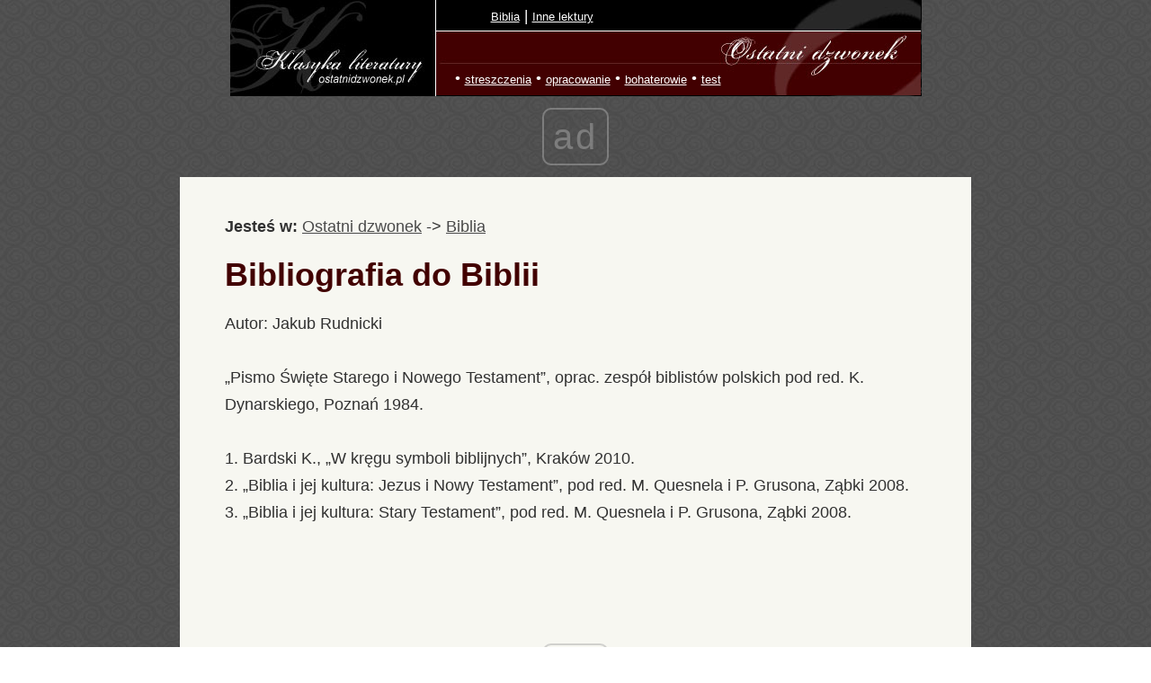

--- FILE ---
content_type: text/html; charset=UTF-8
request_url: https://ostatnidzwonek.pl/biblia/a-2006.html
body_size: 3468
content:
<!DOCTYPE html><HTML lang="pl"><HEAD>
<meta charset="UTF-8">
<meta name="viewport" content="width=device-width, initial-scale=1">
<LINK media=all href="https://ostatnidzwonek.pl/ostatni_css2024.css" type=text/css rel=stylesheet> <TITLE>Bibliografia do Biblii ostatnidzwonek.pl</TITLE><META name="description" content="Bibliografia do Biblii ostatnidzwonek.pl, "><META name="Keywords"
content="Bibliografia do Biblii, biblia, streszczenie, stary testament, nowy testament, księga Hioba, ewangelie, interpretacja, gatunki biblijne, biblizmy, objawienie, Jezus, apokalipsa"><link rel="canonical" href="https://ostatnidzwonek.pl/biblia/a-2006.html"><meta name="robots" content="all" />
<link rel="apple-touch-icon-precomposed" sizes="57x57" href="https://ostatnidzwonek.pl/apple-touch-icon-57x57.png" />
<link rel="apple-touch-icon-precomposed" sizes="114x114" href="https://ostatnidzwonek.pl/apple-touch-icon-114x114.png" />
<link rel="apple-touch-icon-precomposed" sizes="72x72" href="https://ostatnidzwonek.pl/apple-touch-icon-72x72.png" />
<link rel="apple-touch-icon-precomposed" sizes="144x144" href="https://ostatnidzwonek.pl/apple-touch-icon-144x144.png" />
<link rel="apple-touch-icon-precomposed" sizes="60x60" href="https://ostatnidzwonek.pl/apple-touch-icon-60x60.png" />
<link rel="apple-touch-icon-precomposed" sizes="120x120" href="https://ostatnidzwonek.pl/apple-touch-icon-120x120.png" />
<link rel="apple-touch-icon-precomposed" sizes="76x76" href="https://ostatnidzwonek.pl/apple-touch-icon-76x76.png" />
<link rel="apple-touch-icon-precomposed" sizes="152x152" href="https://ostatnidzwonek.pl/apple-touch-icon-152x152.png" />
<link rel="icon" type="image/png" href="https://ostatnidzwonek.pl/favicon-196x196.png" sizes="196x196" />
<link rel="icon" type="image/png" href="https://ostatnidzwonek.pl/favicon-96x96.png" sizes="96x96" />
<link rel="icon" type="image/png" href="https://ostatnidzwonek.pl/favicon-32x32.png" sizes="32x32" />
<link rel="icon" type="image/png" href="https://ostatnidzwonek.pl/favicon-16x16.png" sizes="16x16" />
<link rel="icon" type="image/png" href="https://ostatnidzwonek.pl/favicon-128.png" sizes="128x128" />
<meta name="application-name" content="&nbsp;"/>
<meta name="msapplication-TileColor" content="#FFFFFF" />
<meta name="msapplication-TileImage" content="https://ostatnidzwonek.pl/mstile-144x144.png" />
<meta name="msapplication-square70x70logo" content="https://ostatnidzwonek.pl/mstile-70x70.png" />
<meta name="msapplication-square150x150logo" content="https://ostatnidzwonek.pl/mstile-150x150.png" />
<meta name="msapplication-wide310x150logo" content="https://ostatnidzwonek.pl/mstile-310x150.png" />
<meta name="msapplication-square310x310logo" content="https://ostatnidzwonek.pl/mstile-310x310.png" />
<script async src="//cmp.optad360.io/items/e0b482a1-5812-4c40-b9e9-24407d941d1b.min.js"></script>
<script async src="//get.optad360.io/sf/dc01279a-2289-4752-90dc-5f45ae90b276/plugin.min.js"></script>
</head>
<body>


<header style="BACKGROUND-IMAGE: url(https://ostatnidzwonek.pl/images/66.jpg); width: 769; height:107" class=znika_znika>
<div class="menu-container">
<div class="row no-margin">
<div class="col-sm-4 col-xs-6 no-padding" style="padding-top:5px; margin-left:140px; text-align:left; width:100%">
<a href=https://ostatnidzwonek.pl/biblia/ class=trafiony title="Studia, kursy językowe">Biblia</a> <font color=white>| <a href="https://ostatnidzwonek.pl" class="trafiony">Inne lektury</a>
</div>
<div class="col-sm-4 col-xs-6 no-padding" style="padding-top:5px; margin-top:40px; margin-left:100px; text-align:left; width:100%">
 &#8226; <a href="ser-222.html" class=trafiony>streszczenia</a> &#8226; <a href="ser-223.html" class=trafiony>opracowanie</a> &#8226; <a href="ser-224.html" class=trafiony>bohaterowie</a> &#8226; <a href="test-0.html" class=trafiony>test</a></div>

</div>
</div>
</header>

<div id=headermobile>
<div class="row no-margin">
<div class="col-sm-4 col-xs-6 no-padding" style="padding-top:5px; text-align:left; margin: auto;">
<DIV style="float:left; padding-left:10px"><a href=https://ostatnidzwonek.pl><img src="https://ostatnidzwonek.pl/logodzwonek.jpg" style="height:50px"></a> </div>
<div style="padding-top:16px;"><a href=https://ostatnidzwonek.pl/biblia/ title="Biblia" style="color:#ffffff; font-size:19px">Biblia</a></div></div>
</div>

</div>


<div id="maincontainer">
<div id="contentwrapper">
<div id="contentcolumn">
<div class="innertube">

<b>Jesteś w:</b> <a href=https://ostatnidzwonek.pl  title="matura , szkoła wyższa"><u>Ostatni dzwonek</u></a> -> <a href=https://ostatnidzwonek.pl/biblia/ title="Studia, matura"><u>Biblia</u></a> <br><h1>Bibliografia do Biblii</h1>Autor: Jakub Rudnicki<br><br><span id="intertext1">&#8222;Pismo Święte Starego i Nowego Testament&#8221;, oprac. zespół biblistów polskich pod red. K. Dynarskiego, Poznań 1984.<br /> <br /> 1.	Bardski K., &#8222;W kręgu symboli biblijnych&#8221;, Kraków 2010.<br /> 2.	&#8222;Biblia i jej kultura: Jezus i Nowy Testament&#8221;, pod red. M. Quesnela i P. Grusona, Ząbki 2008.<br /> 3.	&#8222;Biblia i jej kultura: Stary Testament&#8221;, pod red. M. Quesnela i P. Grusona, Ząbki 2008.<br /> 4.	&#8222;Encyklopedia Biblii: źródła, historia, tradycja&#8221;, red. nauk. J. Drane, Warszawa 2000.<br /> 5.	Filipiak M., &#8222;Człowiek współczesny a Stary Testament&#8221;, Lublin 1983.<br /> 6.	Hanelt T., &#8222;Antologia postaci biblijnych: Stary Testament&#8221;, Poznań 2008.<br /> 7.	Harrington W. J., &#8222;Klucz do Biblii&#8221;, Warszawa 1984.<br /> 8.	Hergesel T., &#8222;Zrozumieć Biblię&#8221;, Kraków 1992. <br /> 9.	Jankowski A., &#8222;Zasady interpretacji Pisma świętego, Kraków 1973.<br /> <br /> 10.	Jankowski A., &#8222;Królestwo Boże w przypowieściach&#8221;, Tyniec 1997.<br /> 11.	Jelonek T., &#8222;Biblia w kulturze świata&#8221;, Kraków 2007.<br /> 12.	Jelonek T., &#8222;Wprowadzenie do Nowego Testamentu&#8221;, Kraków 2008.<br /> 13.	Kremer J., &#8222;Czytać Biblię, ale jak?&#8221;, Lublin 1988.<br /> 14.	Kodell J., &#8222;Klucz do Pisma Świętego&#8221;, Kraków 2003.<br /> 15.	Kudasiewicz J., &#8222;Biblia &#8211; historia &#8211; nauka&#8221;, Kraków 1985.<br /> 16.	Kudasiewicz J., &#8222;Jezus historii i Chrystus wiary (Jak rozumieć Pismo Święte)&#8221;, Lublin 1987. <br /> 17.	Kudasiewicz J., &#8222;Stary Testament w świetle współczesnej krytyki&#8221;, Kraków 1965.<br /> 18.	L�pple A., &#8222;Od egzegezy do katechezy: Stary Testament&#8221;, Warszawa 1985.<br /> 19.	L�pple A., &#8222;Od Księgi Rodzaju do Ewangelii. Wprowadzenie do lektury Pisma Świętego&#8221;, Kraków 1983. <br /> 20.	Lohfink G., &#8222;Rozumieć Biblię: wprowadzenie do krytyki form literackich&#8221;, Warszawa 1987.<br /> <br /> 21.	Lurker M., &#8222;Słownik obrazów i symboli biblijnych&#8221;, Poznań 1989.<br /> 22.	Łach S., &#8222;Księga Rodzaju&#8221;, Poznań 1962.<br /> 23.	Romaniuk K., &#8222;Biblia lepiej rozumiana w przekazie duszpasterskim&#8221;, Warszawa 1988.<br /> 24.	&#8222;Słownik wiedzy biblijnej&#8221;, pod red. B. M. Metzgera i M. D. Coogana, Warszawa 1999.<br /> 25.	Świderkówna A., &#8222;Prawie wszystko o Biblii&#8221;, Warszawa 2002.<br /> 26.	Świderkówna A., &#8222;Rozmowy o Biblii&#8221;, Warszawa 1994.<br /> 27.	Świderkówna A., &#8222;Rozmowy o biblii. Opowieści i przypowieści&#8221;, Warszawa 2006.<br /> 28.	Ziółkowski Z., &#8222;Najtrudniejsze stronice Biblii&#8221;, Warszawa 1989.<br /> 29.	Ziółkowski Z., &#8222;Spotkania z Biblią&#8221;, Poznań 1969. <br /> 30.	Zubek M., &#8222;Księga nad księgami: o Biblii inaczej&#8221;, Kraków 2003.<br><br id=dalej>


<br />
</span>
<h3><font color=#420001>Zobacz inne artykuły:</font></h3><table id=tabl border=1 cellpadding=5 width=100%><tr><td><b>Inne</b></td></tr><tr><td><a href="a-2001.html" class=t><u>Przypowieść o miłosiernym Samarytaninie - analiza i interpretacja</u></a><br><a href="a-2000.html" class=t><u>Przypowieść o synu marnotrawnym - analiza i interpretacja</u></a><br><a href="a-1999.html" class=t><u>Apokalipsa św. Jana &#8211; streszczenie i opracowanie</u></a><br><a href="a-1998.html" class=t><u>Hymn o miłości św. Pawła &#8211; analiza i interpretacja</u></a><br><a href="a-1997.html" class=t><u>Pieśń nad Pieśniami &#8211; analiza i interpretacja</u></a><br><a href="a-1996.html" class=t><u>Księga Koheleta &#8211; streszczenie i opracowanie</u></a><br><a href="a-1995.html" class=t><u>Księga Hioba &#8211; streszczenie i opracowanie</u></a><br><a href="a-1994.html" class=t><u>Opis stworzenia świata i człowieka według Księgi Rodzaju</u></a><br><a href="a-1985.html" class=t><u>Podział ksiąg biblijnych</u></a><br><a href="a-1986.html" class=t><u>Języki Biblii i przekłady</u></a><br><a href="a-1987.html" class=t><u>Gatunki literackie w Biblii</u></a><br><a href="a-1993.html" class=t><u>Bohaterowie Nowego Testamentu</u></a><br><a href="a-1992.html" class=t><u>Bohaterowie Starego Testamentu</u></a><br><a href="a-1988.html" class=t><u>Symbolika biblijna</u></a><br><a href="a-1989.html" class=t><u>Stylizacja biblijna</u></a><br><a href="a-1991.html" class=t><u>Biblia jako dzieło kulturotwórcze</u></a><br><a href="a-1990.html" class=t><u>Zwroty frazeologiczne w Biblii</u></a><br><a href="a-2004.html" class=t><u>Przypowieść jako gatunek literacki</u></a><br><a href="a-2003.html" class=t><u>Ewangelia jako gatunek literacki</u></a><br><a href="a-2002.html" class=t><u>Psalm jako gatunek literacki</u></a><br><a href="a-2006.html" class=t><u>Bibliografia do Biblii</u></a><br><a href="a-2005.html" class=t><u>Nawiązania do Biblii w literaturze</u></a><br></td></tr></table><br />


</b></h3></h2><br><br><center>Partner serwisu: <a href=https://klp.pl><img src=https://ostatnidzwonek.pl/klp.png height=42><br><br><a href=https://ostatnidzwonek.pl>kontakt</a> | 
<a href=https://ostatnidzwonek.pl/polityka-0.html>polityka cookies</a></center></div></div></div></div>

<script language="javascript">
					    function expand(id)
					    {
							var menu_element = document.getElementById(id);
							if (menu_element.style.display == 'block')
								menu_element.style.display = 'none';
						    else
								menu_element.style.display = 'block';
					    }
					</script>
					
					
		<SCRIPT>
function displayWindow(url, width, height, left, top) {
        var Win = window.open(url,"displayWindow",'width=' + width + ',height=' + height + ',left=' + left + ',top=' + top + ',resizable=0,scrollbars=no,menubar=no' );
}
</SCRIPT>
			
					
<!-- Global site tag (gtag.js) - Google Analytics -->
<script async src="https://www.googletagmanager.com/gtag/js?id=UA-1824843-6"></script>
<script>
  window.dataLayer = window.dataLayer || [];
  function gtag(){dataLayer.push(arguments);}
  gtag('js', new Date());

  gtag('config', 'UA-1824843-6');
</script>

</body></html>


--- FILE ---
content_type: text/html; charset=utf-8
request_url: https://www.google.com/recaptcha/api2/aframe
body_size: 268
content:
<!DOCTYPE HTML><html><head><meta http-equiv="content-type" content="text/html; charset=UTF-8"></head><body><script nonce="r20xNiMpUN75lPj9VLS0tw">/** Anti-fraud and anti-abuse applications only. See google.com/recaptcha */ try{var clients={'sodar':'https://pagead2.googlesyndication.com/pagead/sodar?'};window.addEventListener("message",function(a){try{if(a.source===window.parent){var b=JSON.parse(a.data);var c=clients[b['id']];if(c){var d=document.createElement('img');d.src=c+b['params']+'&rc='+(localStorage.getItem("rc::a")?sessionStorage.getItem("rc::b"):"");window.document.body.appendChild(d);sessionStorage.setItem("rc::e",parseInt(sessionStorage.getItem("rc::e")||0)+1);localStorage.setItem("rc::h",'1768407591615');}}}catch(b){}});window.parent.postMessage("_grecaptcha_ready", "*");}catch(b){}</script></body></html>

--- FILE ---
content_type: application/javascript; charset=utf-8
request_url: https://fundingchoicesmessages.google.com/f/AGSKWxW0Xvhi31rKI5l-lsIfqLZpcsa3lcap8CtbuLuxzeWyGWu_qv3OdsPkTLqEVLzVTNNl_sDFGTKPfyGbBYcb2SvFjvLr4jEygzqaLsxGVvL7fVw53ZfyglWDhLm-BlExme1UBps=?fccs=W251bGwsbnVsbCxudWxsLG51bGwsbnVsbCxudWxsLFsxNzY4NDA3NTkwLDgxOTAwMDAwMF0sbnVsbCxudWxsLG51bGwsW251bGwsWzddXSwiaHR0cHM6Ly9vc3RhdG5pZHp3b25lay5wbC9iaWJsaWEvYS0yMDA2Lmh0bWwiLG51bGwsW1s4LCJHUDJhalpYUUFnYyJdLFs5LCJlbi1VUyJdLFsxOSwiMiJdLFsxNywiWzBdIl0sWzI0LCIiXSxbMjksImZhbHNlIl1dXQ
body_size: -216
content:
if (typeof __googlefc.fcKernelManager.run === 'function') {"use strict";this.default_ContributorServingResponseClientJs=this.default_ContributorServingResponseClientJs||{};(function(_){var window=this;
try{
var OH=function(a){this.A=_.t(a)};_.u(OH,_.J);var PH=_.Zc(OH);var QH=function(a,b,c){this.B=a;this.params=b;this.j=c;this.l=_.F(this.params,4);this.o=new _.bh(this.B.document,_.O(this.params,3),new _.Og(_.Ok(this.j)))};QH.prototype.run=function(){if(_.P(this.params,10)){var a=this.o;var b=_.ch(a);b=_.Jd(b,4);_.gh(a,b)}a=_.Pk(this.j)?_.Xd(_.Pk(this.j)):new _.Zd;_.$d(a,9);_.F(a,4)!==1&&_.H(a,4,this.l===2||this.l===3?1:2);_.Dg(this.params,5)&&(b=_.O(this.params,5),_.fg(a,6,b));return a};var RH=function(){};RH.prototype.run=function(a,b){var c,d;return _.v(function(e){c=PH(b);d=(new QH(a,c,_.A(c,_.Nk,2))).run();return e.return({ia:_.L(d)})})};_.Rk(8,new RH);
}catch(e){_._DumpException(e)}
}).call(this,this.default_ContributorServingResponseClientJs);
// Google Inc.

//# sourceURL=/_/mss/boq-content-ads-contributor/_/js/k=boq-content-ads-contributor.ContributorServingResponseClientJs.en_US.GP2ajZXQAgc.es5.O/d=1/exm=kernel_loader,loader_js_executable/ed=1/rs=AJlcJMwxu1KDYCo_MT4gCPaAdBlhVAdLlg/m=web_iab_tcf_v2_signal_executable
__googlefc.fcKernelManager.run('\x5b\x5b\x5b8,\x22\x5bnull,\x5b\x5bnull,null,null,\\\x22https:\/\/fundingchoicesmessages.google.com\/f\/AGSKWxWoabktRpCrHcTHj6tY5nMJBRxwCo2kie5PQl6EfnB877hNrEj_wOMma8ruoCNO46ngn_xAn81fXmhg0PXamDzKAbIy3Z6nmnhwVjzXX39MlR84vzsyzvQ-9y_W7jOk3oIn7H4\\\\u003d\\\x22\x5d,null,null,\x5bnull,null,null,\\\x22https:\/\/fundingchoicesmessages.google.com\/el\/AGSKWxU1zY2MFdOhnz2xUnw1uU7FPKs67bvp_omxCvk_yCSA8cNsgmJtDFmsYLmFRc1e9QmXdTIfxUsbhrQagp4P-BR3MGVX3YnbcRl6NUe5zUwsz23SHk-q9LX6oUnPZz6ZoP7Z4Kw\\\\u003d\\\x22\x5d,null,\x5bnull,\x5b7\x5d\x5d\x5d,\\\x22ostatnidzwonek.pl\\\x22,1,\\\x22en\\\x22,null,null,null,null,1\x5d\x22\x5d\x5d,\x5bnull,null,null,\x22https:\/\/fundingchoicesmessages.google.com\/f\/AGSKWxVmNoXDn1-2DmDyfnOaA2Aq4L1KGTWDCa3Rl0cT3WCgN9YEGyMXmeSp_S3S8LQ1xYvzSI9tYn_sIw2-8efopAaWL6ZwADMeQ6EfrI-qFrm1fSyLuyhpGYwi-G0Mobh4qR1apwQ\\u003d\x22\x5d\x5d');}

--- FILE ---
content_type: application/javascript; charset=utf-8
request_url: https://fundingchoicesmessages.google.com/f/AGSKWxUb6xPbO4FqcDokrXd9VwZzfUSGu35Gh1mAKxlZya2c_hfwlX6tkGzKrIdCcu6n1ft7FGhQsoklxV_QjjrLQzByd8MfWViaMM463LJVAmCfDLY2_WbCsnBQx00RdS1HYgEOSqZXitMfweZVVSr0-8JgVujAwKtB2rBhPmSXirgPTJK-Kos8pZOayg==/_/popupunder./adstorage./externalad.=728x90_-ad_125x125.
body_size: -1289
content:
window['123f98e1-945d-4767-a542-7360bc1475a3'] = true;